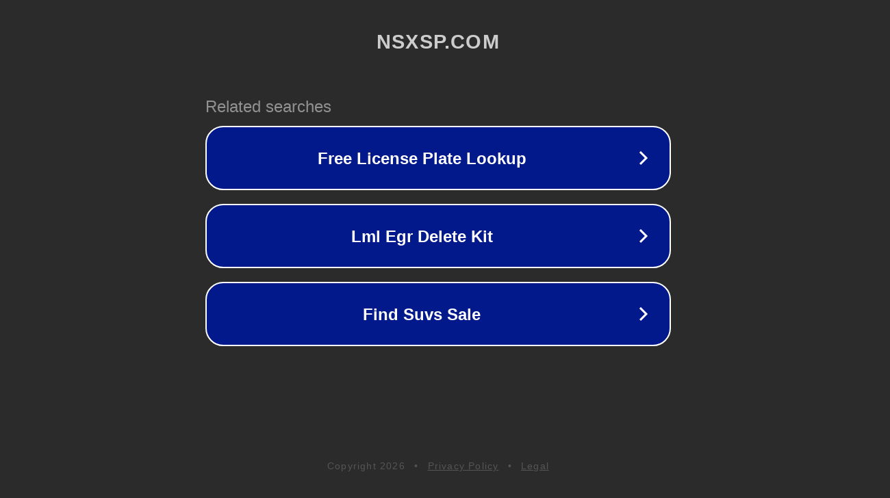

--- FILE ---
content_type: text/html; charset=utf-8
request_url: http://ww25.nsxsp.com/
body_size: 1046
content:
<!doctype html>
<html data-adblockkey="MFwwDQYJKoZIhvcNAQEBBQADSwAwSAJBANDrp2lz7AOmADaN8tA50LsWcjLFyQFcb/P2Txc58oYOeILb3vBw7J6f4pamkAQVSQuqYsKx3YzdUHCvbVZvFUsCAwEAAQ==_NmBr4yZJJJl8jGW1Egm/SOaci5iXUfRFGqoRlpkXdVTQxkPQgjJCuXIyVovk37eSBtNrjm7yqA8krMb029roMg==" lang="en" style="background: #2B2B2B;">
<head>
    <meta charset="utf-8">
    <meta name="viewport" content="width=device-width, initial-scale=1">
    <link rel="icon" href="[data-uri]">
    <link rel="preconnect" href="https://www.google.com" crossorigin>
</head>
<body>
<div id="target" style="opacity: 0"></div>
<script>window.park = "[base64]";</script>
<script src="/bfHnCvdcG.js"></script>
</body>
</html>
